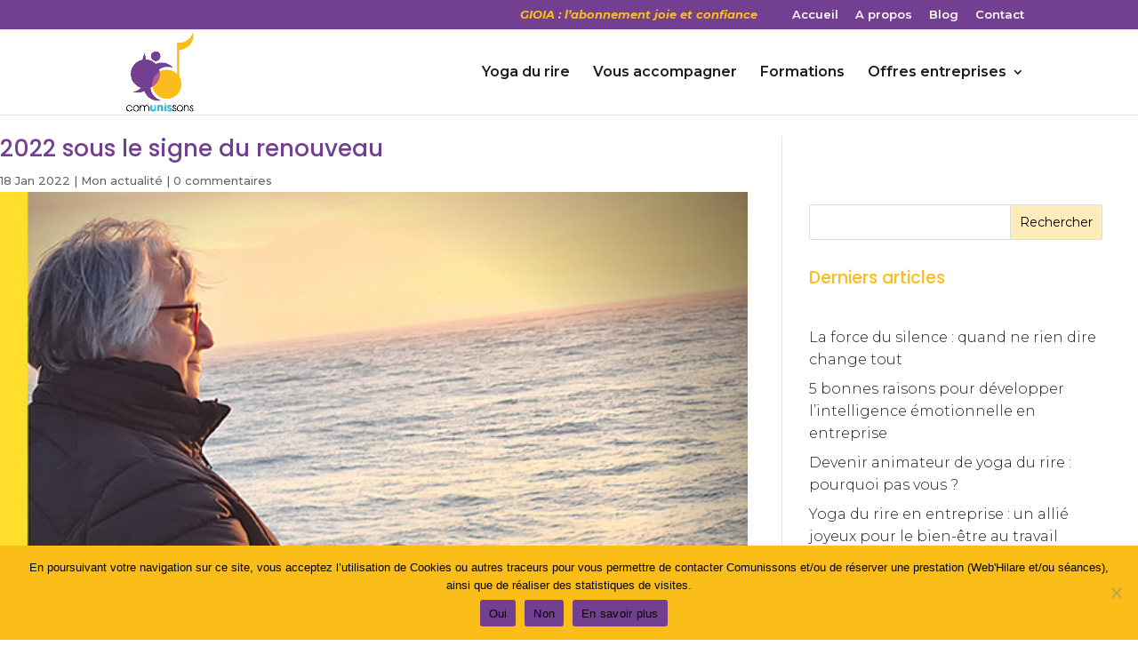

--- FILE ---
content_type: text/css
request_url: https://comunissons.com/wp-content/et-cache/3023/et-core-unified-3023.min.css?ver=1768348966
body_size: 109
content:
.et_pb_post a img{max-width:50%}.et_pb_post .entry-featured-image-url{text-align:center}@media(min-width:980px){.gioia-menu a{color:#fbbd18!important;font-weight:bold;margin-right:20px;font-style:italic}}

--- FILE ---
content_type: text/css
request_url: https://comunissons.com/wp-content/et-cache/3023/et-core-unified-tb-3116-tb-3966-deferred-3023.min.css?ver=1768348967
body_size: 4147
content:
.et_pb_comments_0_tb_body h1.page_title,.et_pb_comments_0_tb_body h2.page_title,.et_pb_comments_0_tb_body h3.page_title,.et_pb_comments_0_tb_body h4.page_title,.et_pb_comments_0_tb_body h5.page_title,.et_pb_comments_0_tb_body h6.page_title{font-size:27px}.et_pb_comments_0_tb_body .comment-reply-title{font-size:20px;color:#FBBD18!important}.et_pb_comments_0_tb_body .comment-content p{color:#1D1D1B!important}.et_pb_comments_0_tb_body #commentform textarea,.et_pb_comments_0_tb_body #commentform input[type='text'],.et_pb_comments_0_tb_body #commentform input[type='email'],.et_pb_comments_0_tb_body #commentform input[type='url'],.et_pb_comments_0_tb_body #commentform label{font-size:14px!important}.et_pb_comments_0_tb_body #commentform textarea,.et_pb_comments_0_tb_body #commentform input[type='text'],.et_pb_comments_0_tb_body #commentform input[type='email'],.et_pb_comments_0_tb_body #commentform input[type='url']{border-radius:0px 0px 0px 0px;overflow:hidden;background-color:#efefef;color:#726f6a}.et_pb_comments_0_tb_body{padding-top:0px!important;margin-top:0px!important}body #page-container .et_pb_section .et_pb_comments_0_tb_body.et_pb_comments_module .et_pb_button{font-size:16px;padding-right:2em;padding-left:0.7em}body #page-container .et_pb_section .et_pb_comments_0_tb_body.et_pb_comments_module .et_pb_button:after{font-size:1.6em;opacity:1;margin-left:.3em;left:auto}body.et_button_custom_icon #page-container .et_pb_comments_0_tb_body.et_pb_comments_module .et_pb_button:after{font-size:16px}.et_pb_comments_0_tb_body #commentform textarea::-webkit-input-placeholder{color:#726f6a}.et_pb_comments_0_tb_body #commentform textarea::-moz-placeholder{color:#726f6a}.et_pb_comments_0_tb_body #commentform textarea:-ms-input-placeholder{color:#726f6a}.et_pb_comments_0_tb_body #commentform input::-webkit-input-placeholder{color:#726f6a}.et_pb_comments_0_tb_body #commentform input::-moz-placeholder{color:#726f6a}.et_pb_comments_0_tb_body #commentform input:-ms-input-placeholder{color:#726f6a}.et_pb_sidebar_0_tb_body.et_pb_widget_area h3:first-of-type,.et_pb_sidebar_0_tb_body.et_pb_widget_area h4:first-of-type,.et_pb_sidebar_0_tb_body.et_pb_widget_area h5:first-of-type,.et_pb_sidebar_0_tb_body.et_pb_widget_area h6:first-of-type,.et_pb_sidebar_0_tb_body.et_pb_widget_area h2:first-of-type,.et_pb_sidebar_0_tb_body.et_pb_widget_area h1:first-of-type,.et_pb_sidebar_0_tb_body.et_pb_widget_area .widget-title,.et_pb_sidebar_0_tb_body.et_pb_widget_area .widgettitle{font-size:19px;color:#FBBD18!important;line-height:1.3em}.et_pb_sidebar_0_tb_body.et_pb_widget_area p{line-height:1.6em}.et_pb_sidebar_0_tb_body.et_pb_widget_area,.et_pb_sidebar_0_tb_body.et_pb_widget_area li,.et_pb_sidebar_0_tb_body.et_pb_widget_area li:before,.et_pb_sidebar_0_tb_body.et_pb_widget_area a{font-weight:300;color:#1D1D1B!important;line-height:1.6em}.et_pb_sidebar_0_tb_body{padding-top:6vw}@media only screen and (min-width:981px){.et_pb_sidebar_0_tb_body{max-width:90%}}@media only screen and (max-width:980px){.et_pb_comments_0_tb_body h1.page_title,.et_pb_comments_0_tb_body h2.page_title,.et_pb_comments_0_tb_body h3.page_title,.et_pb_comments_0_tb_body h4.page_title,.et_pb_comments_0_tb_body h5.page_title,.et_pb_comments_0_tb_body h6.page_title{font-size:27px}.et_pb_comments_0_tb_body .comment-reply-title{font-size:20px}body #page-container .et_pb_section .et_pb_comments_0_tb_body.et_pb_comments_module .et_pb_button:after{margin-left:.3em;left:auto;display:inline-block;opacity:1}.et_pb_sidebar_0_tb_body{max-width:90%}}@media only screen and (max-width:767px){.et_pb_comments_0_tb_body h1.page_title,.et_pb_comments_0_tb_body h2.page_title,.et_pb_comments_0_tb_body h3.page_title,.et_pb_comments_0_tb_body h4.page_title,.et_pb_comments_0_tb_body h5.page_title,.et_pb_comments_0_tb_body h6.page_title{font-size:25px}.et_pb_comments_0_tb_body .comment-reply-title{font-size:18px}.et_pb_comments_0_tb_body .comment_postinfo span{font-size:13px!important}.et_pb_comments_0_tb_body .comment-content p{font-size:13px}body #page-container .et_pb_section .et_pb_comments_0_tb_body.et_pb_comments_module .et_pb_button:after{margin-left:.3em;left:auto;display:inline-block;opacity:1}.et_pb_sidebar_0_tb_body{padding-left:9vw}}

--- FILE ---
content_type: text/css
request_url: https://comunissons.com/wp-content/et-cache/3023/et-divi-dynamic-tb-3116-tb-3966-3023-late.css
body_size: 543
content:
@font-face{font-family:ETmodules;font-display:block;src:url(//comunissons.com/wp-content/themes/Divi/core/admin/fonts/modules/social/modules.eot);src:url(//comunissons.com/wp-content/themes/Divi/core/admin/fonts/modules/social/modules.eot?#iefix) format("embedded-opentype"),url(//comunissons.com/wp-content/themes/Divi/core/admin/fonts/modules/social/modules.woff) format("woff"),url(//comunissons.com/wp-content/themes/Divi/core/admin/fonts/modules/social/modules.ttf) format("truetype"),url(//comunissons.com/wp-content/themes/Divi/core/admin/fonts/modules/social/modules.svg#ETmodules) format("svg");font-weight:400;font-style:normal}